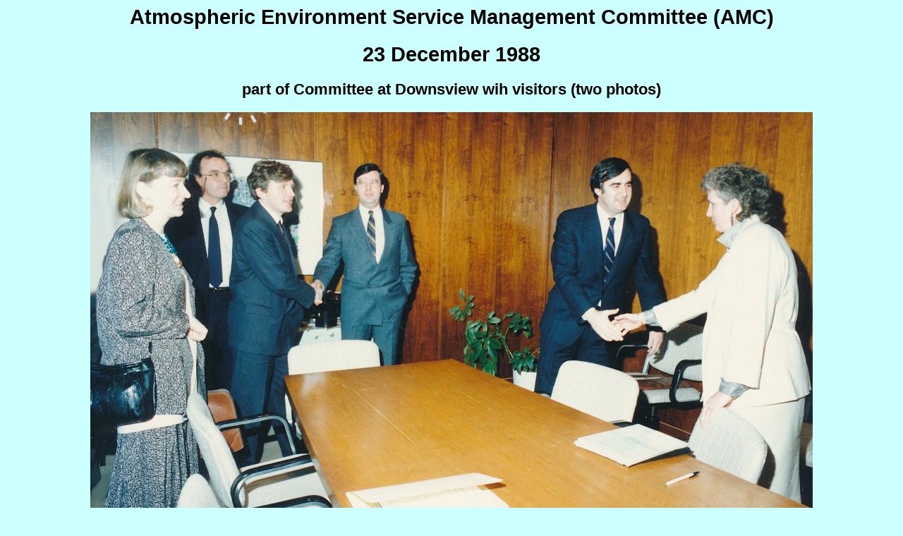

--- FILE ---
content_type: text/html
request_url: https://cmosarchives.ca/Metphotos/T10/AMC1988.html
body_size: 1114
content:
<!DOCTYPE html PUBLIC "-//w3c//dtd html 4.0 transitional//en">
<html>
<head>
  <meta http-equiv="Content-Type"
 content="text/html; charset=iso-8859-1">
  <meta name="Author" content="Bob Jones">
  <meta name="GENERATOR"
 content="Mozilla/4.75 [en] (Windows NT 5.0; U) [Netscape]">
  <title>Atmospheric Environment Service Management Committee (AMC)- 23
December 1988</title>
</head>
<body style="color: rgb(0, 0, 0); background-color: rgb(204, 255, 255);"
 alink="#ff0000" link="#0000ee" vlink="#551a8b">
<center style="font-family: arial;"><big>
</big>
<h2><big><b>Atmospheric Environment Service Management Committee (AMC)</b></big></h2>
<h2><big><b>23 December 1988</b></big></h2>
</center>
<center style="font-family: arial;"><big>
</big>
<h3><big><b>part of Committee at Downsview wih visitors (two photos)<br>
</b></big></h3>
<img alt="" src="AMC_Dec1988.jpg" style="width: 1024px; height: 624px;"><br>
<table
 style="margin-left: auto; margin-right: auto; width: 80%; text-align: left;"
 border="0" cellpadding="2" cellspacing="2">
  <tbody>
    <tr>
      <td style="vertical-align: top;">
      <div> </div>
      <div style="text-align: center;"><span style="font-style: italic;"></span><span
 style="font-style: italic;"></span><span style="font-style: italic;"></span>Environment
Minister Lucien Bouchard, paid a short visit to AES
Downsview Headquarters on December 23.&nbsp; He is seen here shaking
hands
with <span style="font-weight: bold;">Nancy Cutler</span>, acting
Director General, Canadian Climate Centre,
watched by the following onlookers, left to right, Dr. Genevi&egrave;ve
Sainte-Marie, Deputy Minister, Dr. <span style="font-weight: bold;">Hans
Martin</span>, Senior Advisor, Federal
LRTAP Liaison Office, Claude Boucher, minister's chief of staff, and <span
 style="font-weight: bold;">Pierre Martel</span>, Director
General, Policy, Planning and Assessment. </div>
      </td>
    </tr>
  </tbody>
</table>
<br style="font-style: italic; font-weight: bold;">
<span style="font-style: italic; font-weight: bold;">Above was printed
in the February / March
1989 issue of Zephyr<br>
</span>
<hr style="width: 100%; height: 2px;"><span
 style="font-style: italic; font-weight: bold;"><br>
</span><big><big><span style="font-weight: bold;">Take 2<br>
<img alt="" src="AMC2_Dec1988.jpg" style="width: 1024px; height: 616px;"></span></big></big><br>
<table
 style="margin-left: auto; margin-right: auto; width: 80%; text-align: left;"
 border="0" cellpadding="2" cellspacing="2">
  <tbody>
    <tr>
      <td style="vertical-align: top;">
      <div> </div>
      <div style="text-align: center;"><span style="font-style: italic;"></span><span
 style="font-style: italic;"></span><span style="font-style: italic;"></span>Henry
Hengeveld, Hans Martin, DM Genevi&egrave;ve
Sainte-Marie, Pierre Martel, Howard Ferguson, Min. Lucien Bouchard,
Nancy Cutler, Claude Boucher.<br>
      </div>
      </td>
    </tr>
  </tbody>
</table>
<span style="font-style: italic; font-weight: bold;"></span></center>
<center style="font-family: arial;">
<p><b><a href="photoindex.html">Return to Index</a></b></p>
</center>
</body>
</html>
